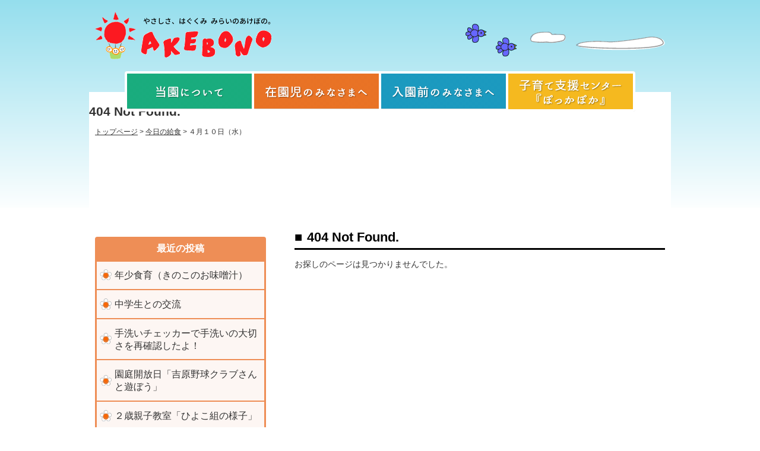

--- FILE ---
content_type: text/html; charset=UTF-8
request_url: https://akebono-kg.ed.jp/lunch/5961
body_size: 9392
content:
<!DOCTYPE html>
<html lang="ja">
<head>
<meta charset="UTF-8">
<meta http-equiv="X-UA-Compatible" content="IE=edge">
<meta name="viewport" content="width=device-width, initial-scale=1">
<link rel="pingback" href="https://akebono-kg.ed.jp/xmlrpc.php">
<link rel="stylesheet" href="//maxcdn.bootstrapcdn.com/font-awesome/4.3.0/css/font-awesome.min.css">
<link rel="stylesheet" href="https://akebono-kg.ed.jp/wp-content/themes/akebono/css/flexslider.css">
<link rel="stylesheet" href="https://akebono-kg.ed.jp/wp-content/themes/akebono/css/jquery.fs.naver.min.css" type="text/css" />
<meta property="og:locale" content="ja_JP">
<!--[if lt IE 9]>
<script src="https://oss.maxcdn.com/html5shiv/3.7.2/html5shiv.min.js"></script>
<script src="https://css3-mediaqueries-js.googlecode.com/svn/trunk/css3-mediaqueries.js"></script>
<![endif]-->
<!-- Google tag (gtag.js) -->
<script async src="https://www.googletagmanager.com/gtag/js?id=G-ZJSCYY5082"></script>
<script>
  window.dataLayer = window.dataLayer || [];
  function gtag(){dataLayer.push(arguments);}
  gtag('js', new Date());

  gtag('config', 'G-ZJSCYY5082');
</script>
<title>４月１０日（水） &#8211; 認定こども園 曙幼稚園 | 富士市</title>
<meta name='robots' content='max-image-preview:large' />
	<style>img:is([sizes="auto" i], [sizes^="auto," i]) { contain-intrinsic-size: 3000px 1500px }</style>
	<link rel="alternate" type="application/rss+xml" title="認定こども園 曙幼稚園 | 富士市 &raquo; フィード" href="https://akebono-kg.ed.jp/feed" />
<link rel="alternate" type="application/rss+xml" title="認定こども園 曙幼稚園 | 富士市 &raquo; コメントフィード" href="https://akebono-kg.ed.jp/comments/feed" />
<script type="text/javascript">
/* <![CDATA[ */
window._wpemojiSettings = {"baseUrl":"https:\/\/s.w.org\/images\/core\/emoji\/16.0.1\/72x72\/","ext":".png","svgUrl":"https:\/\/s.w.org\/images\/core\/emoji\/16.0.1\/svg\/","svgExt":".svg","source":{"concatemoji":"https:\/\/akebono-kg.ed.jp\/wp-includes\/js\/wp-emoji-release.min.js?ver=6.8.3"}};
/*! This file is auto-generated */
!function(s,n){var o,i,e;function c(e){try{var t={supportTests:e,timestamp:(new Date).valueOf()};sessionStorage.setItem(o,JSON.stringify(t))}catch(e){}}function p(e,t,n){e.clearRect(0,0,e.canvas.width,e.canvas.height),e.fillText(t,0,0);var t=new Uint32Array(e.getImageData(0,0,e.canvas.width,e.canvas.height).data),a=(e.clearRect(0,0,e.canvas.width,e.canvas.height),e.fillText(n,0,0),new Uint32Array(e.getImageData(0,0,e.canvas.width,e.canvas.height).data));return t.every(function(e,t){return e===a[t]})}function u(e,t){e.clearRect(0,0,e.canvas.width,e.canvas.height),e.fillText(t,0,0);for(var n=e.getImageData(16,16,1,1),a=0;a<n.data.length;a++)if(0!==n.data[a])return!1;return!0}function f(e,t,n,a){switch(t){case"flag":return n(e,"\ud83c\udff3\ufe0f\u200d\u26a7\ufe0f","\ud83c\udff3\ufe0f\u200b\u26a7\ufe0f")?!1:!n(e,"\ud83c\udde8\ud83c\uddf6","\ud83c\udde8\u200b\ud83c\uddf6")&&!n(e,"\ud83c\udff4\udb40\udc67\udb40\udc62\udb40\udc65\udb40\udc6e\udb40\udc67\udb40\udc7f","\ud83c\udff4\u200b\udb40\udc67\u200b\udb40\udc62\u200b\udb40\udc65\u200b\udb40\udc6e\u200b\udb40\udc67\u200b\udb40\udc7f");case"emoji":return!a(e,"\ud83e\udedf")}return!1}function g(e,t,n,a){var r="undefined"!=typeof WorkerGlobalScope&&self instanceof WorkerGlobalScope?new OffscreenCanvas(300,150):s.createElement("canvas"),o=r.getContext("2d",{willReadFrequently:!0}),i=(o.textBaseline="top",o.font="600 32px Arial",{});return e.forEach(function(e){i[e]=t(o,e,n,a)}),i}function t(e){var t=s.createElement("script");t.src=e,t.defer=!0,s.head.appendChild(t)}"undefined"!=typeof Promise&&(o="wpEmojiSettingsSupports",i=["flag","emoji"],n.supports={everything:!0,everythingExceptFlag:!0},e=new Promise(function(e){s.addEventListener("DOMContentLoaded",e,{once:!0})}),new Promise(function(t){var n=function(){try{var e=JSON.parse(sessionStorage.getItem(o));if("object"==typeof e&&"number"==typeof e.timestamp&&(new Date).valueOf()<e.timestamp+604800&&"object"==typeof e.supportTests)return e.supportTests}catch(e){}return null}();if(!n){if("undefined"!=typeof Worker&&"undefined"!=typeof OffscreenCanvas&&"undefined"!=typeof URL&&URL.createObjectURL&&"undefined"!=typeof Blob)try{var e="postMessage("+g.toString()+"("+[JSON.stringify(i),f.toString(),p.toString(),u.toString()].join(",")+"));",a=new Blob([e],{type:"text/javascript"}),r=new Worker(URL.createObjectURL(a),{name:"wpTestEmojiSupports"});return void(r.onmessage=function(e){c(n=e.data),r.terminate(),t(n)})}catch(e){}c(n=g(i,f,p,u))}t(n)}).then(function(e){for(var t in e)n.supports[t]=e[t],n.supports.everything=n.supports.everything&&n.supports[t],"flag"!==t&&(n.supports.everythingExceptFlag=n.supports.everythingExceptFlag&&n.supports[t]);n.supports.everythingExceptFlag=n.supports.everythingExceptFlag&&!n.supports.flag,n.DOMReady=!1,n.readyCallback=function(){n.DOMReady=!0}}).then(function(){return e}).then(function(){var e;n.supports.everything||(n.readyCallback(),(e=n.source||{}).concatemoji?t(e.concatemoji):e.wpemoji&&e.twemoji&&(t(e.twemoji),t(e.wpemoji)))}))}((window,document),window._wpemojiSettings);
/* ]]> */
</script>
<style id='wp-emoji-styles-inline-css' type='text/css'>

	img.wp-smiley, img.emoji {
		display: inline !important;
		border: none !important;
		box-shadow: none !important;
		height: 1em !important;
		width: 1em !important;
		margin: 0 0.07em !important;
		vertical-align: -0.1em !important;
		background: none !important;
		padding: 0 !important;
	}
</style>
<link rel='stylesheet' id='wp-block-library-css' href='https://akebono-kg.ed.jp/wp-includes/css/dist/block-library/style.min.css?ver=6.8.3' type='text/css' media='all' />
<style id='classic-theme-styles-inline-css' type='text/css'>
/*! This file is auto-generated */
.wp-block-button__link{color:#fff;background-color:#32373c;border-radius:9999px;box-shadow:none;text-decoration:none;padding:calc(.667em + 2px) calc(1.333em + 2px);font-size:1.125em}.wp-block-file__button{background:#32373c;color:#fff;text-decoration:none}
</style>
<style id='global-styles-inline-css' type='text/css'>
:root{--wp--preset--aspect-ratio--square: 1;--wp--preset--aspect-ratio--4-3: 4/3;--wp--preset--aspect-ratio--3-4: 3/4;--wp--preset--aspect-ratio--3-2: 3/2;--wp--preset--aspect-ratio--2-3: 2/3;--wp--preset--aspect-ratio--16-9: 16/9;--wp--preset--aspect-ratio--9-16: 9/16;--wp--preset--color--black: #000000;--wp--preset--color--cyan-bluish-gray: #abb8c3;--wp--preset--color--white: #ffffff;--wp--preset--color--pale-pink: #f78da7;--wp--preset--color--vivid-red: #cf2e2e;--wp--preset--color--luminous-vivid-orange: #ff6900;--wp--preset--color--luminous-vivid-amber: #fcb900;--wp--preset--color--light-green-cyan: #7bdcb5;--wp--preset--color--vivid-green-cyan: #00d084;--wp--preset--color--pale-cyan-blue: #8ed1fc;--wp--preset--color--vivid-cyan-blue: #0693e3;--wp--preset--color--vivid-purple: #9b51e0;--wp--preset--gradient--vivid-cyan-blue-to-vivid-purple: linear-gradient(135deg,rgba(6,147,227,1) 0%,rgb(155,81,224) 100%);--wp--preset--gradient--light-green-cyan-to-vivid-green-cyan: linear-gradient(135deg,rgb(122,220,180) 0%,rgb(0,208,130) 100%);--wp--preset--gradient--luminous-vivid-amber-to-luminous-vivid-orange: linear-gradient(135deg,rgba(252,185,0,1) 0%,rgba(255,105,0,1) 100%);--wp--preset--gradient--luminous-vivid-orange-to-vivid-red: linear-gradient(135deg,rgba(255,105,0,1) 0%,rgb(207,46,46) 100%);--wp--preset--gradient--very-light-gray-to-cyan-bluish-gray: linear-gradient(135deg,rgb(238,238,238) 0%,rgb(169,184,195) 100%);--wp--preset--gradient--cool-to-warm-spectrum: linear-gradient(135deg,rgb(74,234,220) 0%,rgb(151,120,209) 20%,rgb(207,42,186) 40%,rgb(238,44,130) 60%,rgb(251,105,98) 80%,rgb(254,248,76) 100%);--wp--preset--gradient--blush-light-purple: linear-gradient(135deg,rgb(255,206,236) 0%,rgb(152,150,240) 100%);--wp--preset--gradient--blush-bordeaux: linear-gradient(135deg,rgb(254,205,165) 0%,rgb(254,45,45) 50%,rgb(107,0,62) 100%);--wp--preset--gradient--luminous-dusk: linear-gradient(135deg,rgb(255,203,112) 0%,rgb(199,81,192) 50%,rgb(65,88,208) 100%);--wp--preset--gradient--pale-ocean: linear-gradient(135deg,rgb(255,245,203) 0%,rgb(182,227,212) 50%,rgb(51,167,181) 100%);--wp--preset--gradient--electric-grass: linear-gradient(135deg,rgb(202,248,128) 0%,rgb(113,206,126) 100%);--wp--preset--gradient--midnight: linear-gradient(135deg,rgb(2,3,129) 0%,rgb(40,116,252) 100%);--wp--preset--font-size--small: 13px;--wp--preset--font-size--medium: 20px;--wp--preset--font-size--large: 36px;--wp--preset--font-size--x-large: 42px;--wp--preset--spacing--20: 0.44rem;--wp--preset--spacing--30: 0.67rem;--wp--preset--spacing--40: 1rem;--wp--preset--spacing--50: 1.5rem;--wp--preset--spacing--60: 2.25rem;--wp--preset--spacing--70: 3.38rem;--wp--preset--spacing--80: 5.06rem;--wp--preset--shadow--natural: 6px 6px 9px rgba(0, 0, 0, 0.2);--wp--preset--shadow--deep: 12px 12px 50px rgba(0, 0, 0, 0.4);--wp--preset--shadow--sharp: 6px 6px 0px rgba(0, 0, 0, 0.2);--wp--preset--shadow--outlined: 6px 6px 0px -3px rgba(255, 255, 255, 1), 6px 6px rgba(0, 0, 0, 1);--wp--preset--shadow--crisp: 6px 6px 0px rgba(0, 0, 0, 1);}:where(.is-layout-flex){gap: 0.5em;}:where(.is-layout-grid){gap: 0.5em;}body .is-layout-flex{display: flex;}.is-layout-flex{flex-wrap: wrap;align-items: center;}.is-layout-flex > :is(*, div){margin: 0;}body .is-layout-grid{display: grid;}.is-layout-grid > :is(*, div){margin: 0;}:where(.wp-block-columns.is-layout-flex){gap: 2em;}:where(.wp-block-columns.is-layout-grid){gap: 2em;}:where(.wp-block-post-template.is-layout-flex){gap: 1.25em;}:where(.wp-block-post-template.is-layout-grid){gap: 1.25em;}.has-black-color{color: var(--wp--preset--color--black) !important;}.has-cyan-bluish-gray-color{color: var(--wp--preset--color--cyan-bluish-gray) !important;}.has-white-color{color: var(--wp--preset--color--white) !important;}.has-pale-pink-color{color: var(--wp--preset--color--pale-pink) !important;}.has-vivid-red-color{color: var(--wp--preset--color--vivid-red) !important;}.has-luminous-vivid-orange-color{color: var(--wp--preset--color--luminous-vivid-orange) !important;}.has-luminous-vivid-amber-color{color: var(--wp--preset--color--luminous-vivid-amber) !important;}.has-light-green-cyan-color{color: var(--wp--preset--color--light-green-cyan) !important;}.has-vivid-green-cyan-color{color: var(--wp--preset--color--vivid-green-cyan) !important;}.has-pale-cyan-blue-color{color: var(--wp--preset--color--pale-cyan-blue) !important;}.has-vivid-cyan-blue-color{color: var(--wp--preset--color--vivid-cyan-blue) !important;}.has-vivid-purple-color{color: var(--wp--preset--color--vivid-purple) !important;}.has-black-background-color{background-color: var(--wp--preset--color--black) !important;}.has-cyan-bluish-gray-background-color{background-color: var(--wp--preset--color--cyan-bluish-gray) !important;}.has-white-background-color{background-color: var(--wp--preset--color--white) !important;}.has-pale-pink-background-color{background-color: var(--wp--preset--color--pale-pink) !important;}.has-vivid-red-background-color{background-color: var(--wp--preset--color--vivid-red) !important;}.has-luminous-vivid-orange-background-color{background-color: var(--wp--preset--color--luminous-vivid-orange) !important;}.has-luminous-vivid-amber-background-color{background-color: var(--wp--preset--color--luminous-vivid-amber) !important;}.has-light-green-cyan-background-color{background-color: var(--wp--preset--color--light-green-cyan) !important;}.has-vivid-green-cyan-background-color{background-color: var(--wp--preset--color--vivid-green-cyan) !important;}.has-pale-cyan-blue-background-color{background-color: var(--wp--preset--color--pale-cyan-blue) !important;}.has-vivid-cyan-blue-background-color{background-color: var(--wp--preset--color--vivid-cyan-blue) !important;}.has-vivid-purple-background-color{background-color: var(--wp--preset--color--vivid-purple) !important;}.has-black-border-color{border-color: var(--wp--preset--color--black) !important;}.has-cyan-bluish-gray-border-color{border-color: var(--wp--preset--color--cyan-bluish-gray) !important;}.has-white-border-color{border-color: var(--wp--preset--color--white) !important;}.has-pale-pink-border-color{border-color: var(--wp--preset--color--pale-pink) !important;}.has-vivid-red-border-color{border-color: var(--wp--preset--color--vivid-red) !important;}.has-luminous-vivid-orange-border-color{border-color: var(--wp--preset--color--luminous-vivid-orange) !important;}.has-luminous-vivid-amber-border-color{border-color: var(--wp--preset--color--luminous-vivid-amber) !important;}.has-light-green-cyan-border-color{border-color: var(--wp--preset--color--light-green-cyan) !important;}.has-vivid-green-cyan-border-color{border-color: var(--wp--preset--color--vivid-green-cyan) !important;}.has-pale-cyan-blue-border-color{border-color: var(--wp--preset--color--pale-cyan-blue) !important;}.has-vivid-cyan-blue-border-color{border-color: var(--wp--preset--color--vivid-cyan-blue) !important;}.has-vivid-purple-border-color{border-color: var(--wp--preset--color--vivid-purple) !important;}.has-vivid-cyan-blue-to-vivid-purple-gradient-background{background: var(--wp--preset--gradient--vivid-cyan-blue-to-vivid-purple) !important;}.has-light-green-cyan-to-vivid-green-cyan-gradient-background{background: var(--wp--preset--gradient--light-green-cyan-to-vivid-green-cyan) !important;}.has-luminous-vivid-amber-to-luminous-vivid-orange-gradient-background{background: var(--wp--preset--gradient--luminous-vivid-amber-to-luminous-vivid-orange) !important;}.has-luminous-vivid-orange-to-vivid-red-gradient-background{background: var(--wp--preset--gradient--luminous-vivid-orange-to-vivid-red) !important;}.has-very-light-gray-to-cyan-bluish-gray-gradient-background{background: var(--wp--preset--gradient--very-light-gray-to-cyan-bluish-gray) !important;}.has-cool-to-warm-spectrum-gradient-background{background: var(--wp--preset--gradient--cool-to-warm-spectrum) !important;}.has-blush-light-purple-gradient-background{background: var(--wp--preset--gradient--blush-light-purple) !important;}.has-blush-bordeaux-gradient-background{background: var(--wp--preset--gradient--blush-bordeaux) !important;}.has-luminous-dusk-gradient-background{background: var(--wp--preset--gradient--luminous-dusk) !important;}.has-pale-ocean-gradient-background{background: var(--wp--preset--gradient--pale-ocean) !important;}.has-electric-grass-gradient-background{background: var(--wp--preset--gradient--electric-grass) !important;}.has-midnight-gradient-background{background: var(--wp--preset--gradient--midnight) !important;}.has-small-font-size{font-size: var(--wp--preset--font-size--small) !important;}.has-medium-font-size{font-size: var(--wp--preset--font-size--medium) !important;}.has-large-font-size{font-size: var(--wp--preset--font-size--large) !important;}.has-x-large-font-size{font-size: var(--wp--preset--font-size--x-large) !important;}
:where(.wp-block-post-template.is-layout-flex){gap: 1.25em;}:where(.wp-block-post-template.is-layout-grid){gap: 1.25em;}
:where(.wp-block-columns.is-layout-flex){gap: 2em;}:where(.wp-block-columns.is-layout-grid){gap: 2em;}
:root :where(.wp-block-pullquote){font-size: 1.5em;line-height: 1.6;}
</style>
<link rel='stylesheet' id='my-style-css' href='https://akebono-kg.ed.jp/wp-content/themes/akebono/style.css?ver=1.0.1' type='text/css' media='all' />
<link rel='stylesheet' id='fancybox-css' href='https://akebono-kg.ed.jp/wp-content/plugins/easy-fancybox/fancybox/1.5.4/jquery.fancybox.min.css?ver=6.8.3' type='text/css' media='screen' />
<link rel='stylesheet' id='wp-pagenavi-css' href='https://akebono-kg.ed.jp/wp-content/plugins/wp-pagenavi/pagenavi-css.css?ver=2.70' type='text/css' media='all' />
<link rel='stylesheet' id='yye_style-css' href='https://akebono-kg.ed.jp/wp-content/plugins/yy-events/css/yy-events.css?ver=6.8.3' type='text/css' media='all' />
<script type="text/javascript" src="https://akebono-kg.ed.jp/wp-includes/js/jquery/jquery.min.js?ver=3.7.1" id="jquery-core-js"></script>
<script type="text/javascript" src="https://akebono-kg.ed.jp/wp-includes/js/jquery/jquery-migrate.min.js?ver=3.4.1" id="jquery-migrate-js"></script>
<link rel="https://api.w.org/" href="https://akebono-kg.ed.jp/wp-json/" /><link rel="EditURI" type="application/rsd+xml" title="RSD" href="https://akebono-kg.ed.jp/xmlrpc.php?rsd" />
<meta name="generator" content="WordPress 6.8.3" />
<link rel="canonical" href="https://akebono-kg.ed.jp/lunch/5961" />
<link rel='shortlink' href='https://akebono-kg.ed.jp/?p=5961' />
<link rel="alternate" title="oEmbed (JSON)" type="application/json+oembed" href="https://akebono-kg.ed.jp/wp-json/oembed/1.0/embed?url=https%3A%2F%2Fakebono-kg.ed.jp%2Flunch%2F5961" />
<link rel="alternate" title="oEmbed (XML)" type="text/xml+oembed" href="https://akebono-kg.ed.jp/wp-json/oembed/1.0/embed?url=https%3A%2F%2Fakebono-kg.ed.jp%2Flunch%2F5961&#038;format=xml" />
<link rel="icon" href="https://akebono-kg.ed.jp/wp-content/uploads/2020/09/favicon.png" sizes="32x32" />
<link rel="icon" href="https://akebono-kg.ed.jp/wp-content/uploads/2020/09/favicon.png" sizes="192x192" />
<link rel="apple-touch-icon" href="https://akebono-kg.ed.jp/wp-content/uploads/2020/09/favicon.png" />
<meta name="msapplication-TileImage" content="https://akebono-kg.ed.jp/wp-content/uploads/2020/09/favicon.png" />
		<style type="text/css" id="wp-custom-css">
			body {
	background: #fff;
}

.top-info {
    overflow: hidden;
    margin-bottom: 30px;
}

.top-info .more {
	margin-top: 0;
}

.top-info ul {
    margin: 0 0 1em;
    padding: 0;
    border-left: 1px solid #e65911;
    border-right: 1px solid #e65911;
	border-bottom: 1px solid #e65911;
	border-radius: 0 0 4px 4px;
}

.top-info ul li {
    border-bottom: 1px dotted #e65911;
    padding: 10px 15px;
}

.top-info ul li:last-child {
	border: none;
}

span.top-info-date {
    display: inline-block;
    background: #e65911;
			padding: 1px 8px;
    color: #fff;
    margin-bottom: 5px;
    font-weight: bold;
	font-size:12px;
	border-radius: 4px;
}

.top-info ul li a {
	display: block;
}

.top-info ul li a:after {
	font-family: FontAwesome;
	content: '\f138';
	float: right;
	color: #e65911;
}

.top-bnr .text-l {
    border-bottom: none;
    line-height: 55px;
}		</style>
		<script src="https://ajax.googleapis.com/ajax/libs/jquery/1.11.2/jquery.min.js"></script>
<script src="https://akebono-kg.ed.jp/wp-content/themes/akebono/js/jquery.flexslider-min.js"></script>
<script type="text/javascript" charset="utf-8">
    $(window).load(function() {
    $('.flexslider').flexslider({
    touch: true,
    animationLoop: true,
    animation: "fade",
    animationSpeed: 1000,
    slideshowSpeed: 4000,
    directionNav: false
    });
    });
</script>
<script src="https://akebono-kg.ed.jp/wp-content/themes/akebono/js/jquery.fs.naver.min.js"></script>
<script>
$(document).ready(function() {
  $("nav").naver({
    labels: {
      closed: "メニュー",
      open: "閉じる"
    },
    maxWidth: "980px"
  });
});
</script>

</head>
<body data-rsssl=1 class="wp-singular lunch-template-default single single-lunch postid-5961 wp-theme-akebono">

<header>
    <div class="wrapper">
        <h1 class="site-title"><a href="https://akebono-kg.ed.jp/"><img src="https://akebono-kg.ed.jp/wp-content/themes/akebono/img/logo.png" alt="曙幼稚園"></a></h1>
        <img class="header-bird" src="https://akebono-kg.ed.jp/wp-content/themes/akebono/img/header-img.png" alt="曙幼稚園">
        <div class="gnav-wrapper">
          <nav class="gnav naver">
              <div class="menu-gnav-container"><ul id="menu-gnav" class="menu"><li id="menu-item-201" class="menu-item menu-item-type-post_type menu-item-object-page menu-item-201"><a href="https://akebono-kg.ed.jp/about">当園について</a></li>
<li id="menu-item-203" class="menu-item menu-item-type-post_type menu-item-object-page menu-item-203"><a href="https://akebono-kg.ed.jp/member">在園児のみなさまへ</a></li>
<li id="menu-item-202" class="menu-item menu-item-type-post_type menu-item-object-page menu-item-202"><a href="https://akebono-kg.ed.jp/pre">入園前のみなさまへ</a></li>
<li id="menu-item-204" class="menu-item menu-item-type-post_type menu-item-object-page menu-item-204"><a href="https://akebono-kg.ed.jp/pokkapoka">子育て支援センター『ぽっかぽか』</a></li>
</ul></div>          </nav>
        </div>
    </div>
</header>
<main>
    <div class="page-header">
        <div class="wrapper">
            <div class="cat-name">
                <h2>404 Not Found.</h2>
            </div>
            <div class="breadcrumb" xmlns:v="http://rdf.data-vocabulary.org/#">
                <!-- Breadcrumb NavXT 7.4.1 -->
<span typeof="v:Breadcrumb"><a rel="v:url" property="v:title" title="トップページ" href="https://akebono-kg.ed.jp" class="home">トップページ</a></span> &gt; <span typeof="v:Breadcrumb"><a rel="v:url" property="v:title" title="Go to 今日の給食." href="https://akebono-kg.ed.jp/lunch">今日の給食</a></span> &gt; <span typeof="v:Breadcrumb"><span property="v:title">４月１０日（水）</span></span>            </div>
        </div>
    </div>
    <div class="wrapper">
        <div class="primary">
            <h1 class="page-title">404 Not Found.</h1>
            <p>お探しのページは見つかりませんでした。</p>
        </div>
        <div class="secondary">
            

		<aside id="recent-posts-2" class="widget widget_recent_entries">
		<h2 class="widget-title">最近の投稿</h2>
		<ul>
											<li>
					<a href="https://akebono-kg.ed.jp/11771">年少食育（きのこのお味噌汁）</a>
									</li>
											<li>
					<a href="https://akebono-kg.ed.jp/11739">中学生との交流</a>
									</li>
											<li>
					<a href="https://akebono-kg.ed.jp/11685">手洗いチェッカーで手洗いの大切さを再確認したよ！</a>
									</li>
											<li>
					<a href="https://akebono-kg.ed.jp/11688">園庭開放日「吉原野球クラブさんと遊ぼう」</a>
									</li>
											<li>
					<a href="https://akebono-kg.ed.jp/11664">２歳親子教室「ひよこ組の様子」</a>
									</li>
					</ul>

		</aside><aside id="archives-2" class="widget widget_archive"><h2 class="widget-title">年別アーカイブ</h2>
			<ul>
					<li><a href='https://akebono-kg.ed.jp/date/2025'>2025</a></li>
	<li><a href='https://akebono-kg.ed.jp/date/2024'>2024</a></li>
	<li><a href='https://akebono-kg.ed.jp/date/2023'>2023</a></li>
	<li><a href='https://akebono-kg.ed.jp/date/2022'>2022</a></li>
	<li><a href='https://akebono-kg.ed.jp/date/2021'>2021</a></li>
	<li><a href='https://akebono-kg.ed.jp/date/2020'>2020</a></li>
	<li><a href='https://akebono-kg.ed.jp/date/2019'>2019</a></li>
	<li><a href='https://akebono-kg.ed.jp/date/2018'>2018</a></li>
	<li><a href='https://akebono-kg.ed.jp/date/2017'>2017</a></li>
	<li><a href='https://akebono-kg.ed.jp/date/2016'>2016</a></li>
			</ul>

			</aside>
<ul class="list-bnr no-disc">
<!--<li><a href="http://www.shizushiyou.or.jp/" target="_blank"><img src="https://akebono-kg.ed.jp/wp-content/themes/akebono/img/shizushiyou.png" alt="静岡県私立幼稚園振興協会"></a></li>
<li>
<a href="http://www.oyacombo.net/" target="_blank"><img src="https://akebono-kg.ed.jp/wp-content/uploads/2017/05/bnt_oyakonbo.gif" alt="おやこんぼ"></a>
</li>-->
<li><a href="https://www.instagram.com/kindergarten_akebono/" target="_blank" rel="noopener"><img src="https://akebono-kg.ed.jp/wp-content/uploads/2022/04/ig-bnr.png" alt="曙幼稚園公式インスタグラム"></a></li>
<li><a href="http://www.buscatch.com/i_guidance2/akebono-kg/" target="_blank" target="_blank" rel="noopener"><img src="https://akebono-kg.ed.jp/wp-content/themes/akebono/img/buscatch_banner.png" alt="バスキャッチのご案内"></a><br><span class="small" style="color: #666;">※欠席・遅刻連絡は使用していません。</small></li>
    <!--<li><a href="https://www.inpot.jp/easy/mail4/hp_usgmenu.asp?hpID=0301258509"><img src="https://akebono-kg.ed.jp/wp-content/themes/akebono/img/bnr-hiyoko.png" alt="ひよこ組、園庭開放情報"></a></li>
    <li class="only-pc"><a href="https://akebono-kg.ed.jp/"><img src="https://akebono-kg.ed.jp/wp-content/themes/akebono/img/bnr-mobile.png" alt="携帯電話やスマートフォンからもご覧いただけます"></a></li>-->
</ul>

<ul class="list-link no-disc">
    <li><a href="https://akebono-kg.ed.jp/entering"><i class="fa fa-file-text-o"></i> 入園のご案内</a></li>
    <li><a href="https://akebono-kg.ed.jp/government"><i class="fa fa-bullhorn"></i> 子育て行政関係情報</a></li>
    <!--<li><a href="https://8122.jp/"><i class="fa fa-camera"></i> 写真販売サイト「はいチーズ！」</a></li>-->
    <li><a href="https://akebono-kg.ed.jp/access"><i class="fa fa-map-marker"></i> アクセス</a></li>
</ul>
        </div>
    </div>
</main>

<footer class="footer">
    <div class="totop text-center"><a href="#"><i class="fa fa-caret-up"></i><br>ページトップへ</a></div>
    <img class="footer-img" src="https://akebono-kg.ed.jp/wp-content/themes/akebono/img/kids-02.gif">
    <div class="footer-wrapper">
        <div class="wrapper">
            <div class="footer-info">
                <a href="https://akebono-kg.ed.jp/"><img src="https://akebono-kg.ed.jp/wp-content/themes/akebono/img/footer-logo.png" alt="認定こども園 曙幼稚園"></a>
            <p>〒417-0051　静岡県富士市吉原4丁目17-45<br>Tel. <a href="tel:0545520539">0545-52-0539</a>　Fax. 0545-53-2781</p>
            </div>
			<div class="footer-bnr">
				<a href="https://suginoki.ed.jp/" target="_blank" rel="noopener"><img src="https://akebono-kg.ed.jp/wp-content/uploads/2025/08/bnr-suginoki.png" alt="認定こども園 杉の木保育園"></a>
			</div>
            <div class="copyright"><p>&copy; 2005 - 2025 AKEBONO Kindergarten.</p></div>
        </div>
    </div>
</footer>
<script type="text/javascript">
$(function() {
var topBtn = $('.totop');
topBtn.click(function() {
$('body,html').animate({
scrollTop : 0
}, 500);
return false;
});
});
</script>
<script>
  (function(i,s,o,g,r,a,m){i['GoogleAnalyticsObject']=r;i[r]=i[r]||function(){
  (i[r].q=i[r].q||[]).push(arguments)},i[r].l=1*new Date();a=s.createElement(o),
  m=s.getElementsByTagName(o)[0];a.async=1;a.src=g;m.parentNode.insertBefore(a,m)
  })(window,document,'script','//www.google-analytics.com/analytics.js','ga');

  ga('create', 'UA-65075077-1', 'auto');
  ga('send', 'pageview');

</script>
<script type="speculationrules">
{"prefetch":[{"source":"document","where":{"and":[{"href_matches":"\/*"},{"not":{"href_matches":["\/wp-*.php","\/wp-admin\/*","\/wp-content\/uploads\/*","\/wp-content\/*","\/wp-content\/plugins\/*","\/wp-content\/themes\/akebono\/*","\/*\\?(.+)"]}},{"not":{"selector_matches":"a[rel~=\"nofollow\"]"}},{"not":{"selector_matches":".no-prefetch, .no-prefetch a"}}]},"eagerness":"conservative"}]}
</script>
<script type="text/javascript" src="https://akebono-kg.ed.jp/wp-content/plugins/easy-fancybox/vendor/purify.min.js?ver=6.8.3" id="fancybox-purify-js"></script>
<script type="text/javascript" id="jquery-fancybox-js-extra">
/* <![CDATA[ */
var efb_i18n = {"close":"Close","next":"Next","prev":"Previous","startSlideshow":"Start slideshow","toggleSize":"Toggle size"};
/* ]]> */
</script>
<script type="text/javascript" src="https://akebono-kg.ed.jp/wp-content/plugins/easy-fancybox/fancybox/1.5.4/jquery.fancybox.min.js?ver=6.8.3" id="jquery-fancybox-js"></script>
<script type="text/javascript" id="jquery-fancybox-js-after">
/* <![CDATA[ */
var fb_timeout, fb_opts={'autoScale':true,'showCloseButton':true,'margin':20,'pixelRatio':'false','centerOnScroll':true,'enableEscapeButton':true,'overlayShow':true,'hideOnOverlayClick':true,'minViewportWidth':320,'minVpHeight':320,'disableCoreLightbox':'true','enableBlockControls':'true','fancybox_openBlockControls':'true' };
if(typeof easy_fancybox_handler==='undefined'){
var easy_fancybox_handler=function(){
jQuery([".nolightbox","a.wp-block-file__button","a.pin-it-button","a[href*='pinterest.com\/pin\/create']","a[href*='facebook.com\/share']","a[href*='twitter.com\/share']"].join(',')).addClass('nofancybox');
jQuery('a.fancybox-close').on('click',function(e){e.preventDefault();jQuery.fancybox.close()});
/* IMG */
						var unlinkedImageBlocks=jQuery(".wp-block-image > img:not(.nofancybox,figure.nofancybox>img)");
						unlinkedImageBlocks.wrap(function() {
							var href = jQuery( this ).attr( "src" );
							return "<a href='" + href + "'></a>";
						});
var fb_IMG_select=jQuery('a[href*=".jpg" i]:not(.nofancybox,li.nofancybox>a,figure.nofancybox>a),area[href*=".jpg" i]:not(.nofancybox),a[href*=".jpeg" i]:not(.nofancybox,li.nofancybox>a,figure.nofancybox>a),area[href*=".jpeg" i]:not(.nofancybox),a[href*=".png" i]:not(.nofancybox,li.nofancybox>a,figure.nofancybox>a),area[href*=".png" i]:not(.nofancybox)');
fb_IMG_select.addClass('fancybox image');
var fb_IMG_sections=jQuery('.gallery,.wp-block-gallery,.tiled-gallery,.wp-block-jetpack-tiled-gallery,.ngg-galleryoverview,.ngg-imagebrowser,.nextgen_pro_blog_gallery,.nextgen_pro_film,.nextgen_pro_horizontal_filmstrip,.ngg-pro-masonry-wrapper,.ngg-pro-mosaic-container,.nextgen_pro_sidescroll,.nextgen_pro_slideshow,.nextgen_pro_thumbnail_grid,.tiled-gallery');
fb_IMG_sections.each(function(){jQuery(this).find(fb_IMG_select).attr('rel','gallery-'+fb_IMG_sections.index(this));});
jQuery('a.fancybox,area.fancybox,.fancybox>a').each(function(){jQuery(this).fancybox(jQuery.extend(true,{},fb_opts,{'transition':'elastic','transitionIn':'elastic','easingIn':'easeOutBack','transitionOut':'elastic','easingOut':'easeInBack','opacity':false,'hideOnContentClick':false,'titleShow':false,'titlePosition':'over','titleFromAlt':true,'showNavArrows':true,'enableKeyboardNav':true,'cyclic':false,'mouseWheel':'true'}))});
};};
jQuery(easy_fancybox_handler);jQuery(document).on('post-load',easy_fancybox_handler);
/* ]]> */
</script>
<script type="text/javascript" src="https://akebono-kg.ed.jp/wp-content/plugins/easy-fancybox/vendor/jquery.easing.min.js?ver=1.4.1" id="jquery-easing-js"></script>
<script type="text/javascript" src="https://akebono-kg.ed.jp/wp-content/plugins/easy-fancybox/vendor/jquery.mousewheel.min.js?ver=3.1.13" id="jquery-mousewheel-js"></script>
</body>
</html>

--- FILE ---
content_type: text/css
request_url: https://akebono-kg.ed.jp/wp-content/themes/akebono/style.css?ver=1.0.1
body_size: 5810
content:
@charset "utf-8";
/*
 Theme Name:   akebono
 Theme URI:    http://akebono-kg.ed.jp/
 Description:  曙幼稚園のWebサイトテーマ
 Author:       FRONT WORK - megumi sasaki
 Author URI:   http://front-work.com/
 Version:      1.0.1
 Text Domain:  akebono
*/

/*! normalize.css v3.0.2 | MIT License | git.io/normalize */
html{ font-family:sans-serif; -ms-text-size-adjust:100%; -webkit-text-size-adjust:100%}body{ margin:0}article,aside,details,figcaption,figure,footer,header,hgroup,main,menu,nav,section,summary{ display:block}audio,canvas,progress,video{ display:inline-block; vertical-align:baseline}audio:not([controls]){ display:none; height:0}[hidden],template{ display:none}a{ background-color:transparent}a:active,a:hover{ outline:0}abbr[title]{ border-bottom:1px dotted}b,strong{ font-weight:bold}dfn{ font-style:italic}h1{ font-size:2em; margin:0.67em 0}mark{ background:#ff0; color:#000}small{ font-size:80%}sub,sup{ font-size:75%; line-height:0; position:relative; vertical-align:baseline}sup{ top:-0.5em}sub{ bottom:-0.25em}img{ border:0}svg:not(:root){ overflow:hidden}figure{ margin:1em 40px}hr{ -moz-box-sizing:content-box; box-sizing:content-box; height:0}pre{ overflow:auto}code,kbd,pre,samp{ font-family:monospace,monospace; font-size:1em}button,input,optgroup,select,textarea{ color:inherit; font:inherit; margin:0}button{ overflow:visible}button,select{ text-transform:none}button,html input[type="button"],input[type="reset"],input[type="submit"]{ -webkit-appearance:button; cursor:pointer}button[disabled],html input[disabled]{ cursor:default}button::-moz-focus-inner,input::-moz-focus-inner{ border:0; padding:0}input{ line-height:normal}input[type="checkbox"],input[type="radio"]{ box-sizing:border-box; padding:0}input[type="number"]::-webkit-inner-spin-button,input[type="number"]::-webkit-outer-spin-button{ height:auto}input[type="search"]{ -webkit-appearance:textfield; -moz-box-sizing:content-box; -webkit-box-sizing:content-box; box-sizing:content-box}input[type="search"]::-webkit-search-cancel-button,input[type="search"]::-webkit-search-decoration{ -webkit-appearance:none}fieldset{ border:1px solid #c0c0c0; margin:0 2px; padding:0.35em 0.625em 0.75em}legend{ border:0; padding:0}textarea{ overflow:auto}optgroup{ font-weight:bold}table{ border-collapse:collapse; border-spacing:0}td,th{ padding:0}


/* ==========================================
   共通
========================================== */

body {
    font-family: Verdana, "ヒラギノ丸ゴ ProN W4", "Hiragino Maru Gothic ProN", "メイリオ", Meiryo, sans-serif;
    color: #333;
    font-size: 14px;
}

a {
    color: #333;
    text-decoration: none;
    /*transition: ease-in-out .2s;*/
}

a:hover {
    color: #999;
}

p {
    line-height: 1.5em;
    margin-bottom: 2em;
}

li,
dt,
dd {
    line-height: 1.5em;
}

strong {
    color: #D31C17;
}

img {
    max-width: 100%;
    height: auto;
}


/*
a img {
    transition: ease-in-out .2s;
}
a img:hover {
    opacity: .7;
    filter: alpha(opacity=70);
    -ms-filter: "alpha(opacity=70)";
}
*/

table {
    width: 100%;
    max-width: 100%;
    margin-bottom: 20px;
    border: 1px solid #E88D8B;
    border-spacing: 0;
    border-collapse: collapse;
    font-size: 14px;
    color: #222;
}

thead>tr>th {
    border-bottom-width: 2px;
    border: 1px solid #E88D8B;
    vertical-align: bottom;
    border-bottom: 2px solid #E88D8B;
    padding: 8px;
    line-height: 1.5em;
    background: #FBE8C1;
}

tbody>tr>th,
tbody>tr>td {
    border: 1px solid #E88D8B;
    padding: 8px;
    line-height: 1.42857143;
    vertical-align: top;
    border-top: 1px solid #E88D8B;
}

tbody>tr>th {
    background: #FBE8C1;
}

table.no-border,
table.no-border tr,
table.no-border th,
table.no-border td {
    border: none;
    background: #fff;
}


/* ==========================================
   ヘルパー・コンポーネント
========================================== */

.col-4 li {
    width: 45%;
    float: left;
    margin: 2.5%;
}

.text-xxl {
    font-size: 20px;
}

.text-xl {
    font-size: 18px;
}

.text-l {
    font-size: 16px;
}

.text-s {
    font-size: 12px;
}

.text-xs {
    font-size: 10px;
}

.text-center {
    text-align: center;
}

.text-right {
    text-align: right;
}

.color-orange {
    color: #E65911;
}

.color-green {
    color: #009B66;
}

.color-blue {
    color: #0083AF;
}

.color-yellow {
    color: #DF9B0C;
}

.bg-orange {
    background: #FAE6DB;
}

.bg-yellow {
    background: #FBE8C1;
}

.bg-green {
    background: #C6E8DD;
}

.bg-blue {
    background: #BFDFEA;
}

.wrapper {
    position: relative;
    max-width: 980px;
    height: 100%;
    margin: 0 auto;
    padding: 0 10px;
    box-sizing: border-box;
    overflow: hidden;
}

.container {
    margin-bottom: 3em;
    overflow: hidden;
}

.no-disc {
    margin: 0;
    padding: 0;
    list-style: none;
    overflow: hidden;
}

.only-pc {
    display: none;
}

.clr {
    clear: both;
}

.sign {
    font-family: serif;
}

.btn {
    display: inline-block;
    padding: .5em 1em;
    border-radius: 4px;
    text-decoration: none !important;
}

.notice {
    border-radius: 6px;
    padding: 1em;
    margin-bottom: 3em;
}

.notice p {
    margin: 0 !important;
    line-height: 1.5em !important;
}

ul.notice {
    padding-top: 2em;
}

.notice li {
    margin-left: 1.5em;
}

.more {
    float: right;
    margin-top: 10px;
    font-size: 12px;
    border: 2px solid;
}

.more:before {
    font-family: FontAwesome;
    content: '\f138';
    padding-right: 5px;
}

.more:hover {}

.frame {
    background: #fff;
    padding: 4px;
    border: 1px solid #ddd;
    box-sizing: border-box;
}

.round {
    border-radius: 5px;
}

.circle {
    border-radius: 50%;
}


/* WP alignment */

.alignleft {
    display: block;
    margin: .5em auto;
}

.alignright {
    display: block;
    margin: .5em auto;
}

.aligncenter {
    clear: both;
    display: block;
    margin: 0 auto;
    text-align: center;
    max-width: 100%;
    height: auto;
}

.wp-caption-text {
    font-size: 10px;
    color: #666;
}

/* yy event */
#yye_calendar td{
    min-height: none;
    padding: 8px;
}

/* ==========================================
   エリアパーツ
========================================== */


/* ヘッダー */

header {
    margin: 0 auto;
    background: url(img/header-bg.png) repeat-x;
}

.site-title {
    margin: 0;
    padding: 15px 0;
    width: 150px;
}

.header-bird {
    display: none;
}


/* グローバルナビ */

nav.naver {}

.naver.enabled .naver-wrapper {}

.naver.enabled .naver-handle {
    display: block;
    position: absolute;
    width: 55px;
    height: 55px;
    top: 10px;
    right: 10px;
    font-size: 10px;
    line-height: 80px;
    color: #D31C17;
    padding: 0;
    text-align: center;
    border: 2px solid #D31C17;
    border-radius: 4px;
    box-sizing: border-box;
}

.naver-handle:after {
    height: 3px;
    width: 26px;
    position: absolute;
    top: -5px;
    right: 12px;
    background: #D31C17;
    box-shadow: 0 5px 0 #D31C17, 0 -5px 0 #D31C17;
}

.naver.open .naver-handle:after {
    width: 50px;
    height: 20px;
    background: 0 0;
    border: none;
    box-shadow: none;
    color: #D31C17;
    content: "\00d7";
    font-size: 30px;
    font-weight: 700;
    line-height: 15px;
    text-align: center;
    right: 0;
}

.naver.enabled.open .naver-wrapper {}

.naver.enabled .naver-container {
    border: none;
    background-color: rgba(255, 255, 255, 0);
}

.naver .menu {
    width: 98%;
    margin: 4px auto 0;
    padding: 0;
    list-style: none;
    border-radius: 4px;
    background-color: #fff;
    margin-bottom: 1em;
    box-shadow: 0 0 4px rgba(0, 0, 0, .3);
}

.naver .menu a {
    display: block;
    padding: .8em 1em;
    border-bottom: 1px solid #ddd;
}

.naver .menu a:before {
    font-family: FontAwesome;
    content: '\f138';
    padding-right: .5em;
    color: #D31C17;
}

.naver .menu .menu-item-204 a {
    border-bottom: none;
}

.naver .menu a:hover {}


/* TOPスライド */

.slide {
    position: relative;
    margin: 0 auto;
    width: 100%;
    max-width: 980px;
    max-height: 500px;
    overflow: hidden;
}

.slide .flexslider {
    margin-bottom: 0;
}

.slide-bottom {
    display: block;
    position: absolute;
    left: 0;
    right: 0;
    bottom: 0;
    margin: 0 auto -1px;
    width: 1280px;
    max-width: 100%;
    z-index: 5;
}

.flex-control-nav {
    display: none;
}


/* ページヘッダー */

.page-header {
    width: 980px;
    max-width: 100%;
    margin: 0 auto;
    background: #fff;
    overflow: hidden;
}

.page-header .wrapper {
    padding: 0;
}

.page-header h2 {
    margin-bottom: 0;
    line-height: 1.5em;
}

.breadcrumb {
    font-size: 12px;
    padding: 10px 10px 0;
}

.breadcrumb span {
    display: inline-block;
    line-height: 1.5em;
}

.breadcrumb a {
    text-decoration: underline;
}


/* メイン */

main {
    position: relative;
    overflow: hidden;
}

section {
    margin: 0;
    overflow: hidden;
}

.section-title {
    font-size: 18px;
    border-bottom: 1px solid;
    font-weight: normal;
}

.section-title span {
    border-bottom: 2px solid;
    display: inline-block;
    padding: 5px 5px 5px 25px;
}

.section-title.color-orange {
    background: url(img/flw-l-or.gif) no-repeat;
    background-size: 20px;
    background-position: 0 5px;
}

.section-title.color-blue {
    background: url(img/flw-l-bl.gif) no-repeat;
    background-size: 20px;
    background-position: 0 5px;
}

.section-title.color-green {
    background: url(img/flw-l-grn.gif) no-repeat;
    background-size: 20px;
    background-position: 0 5px;
}

.section-title.color-yellow {
    background: url(img/flw-l-ylw.gif) no-repeat;
    background-size: 20px;
    background-position: 0 5px;
}

.page .section-title,
.blog .section-title,
.single .section-title,
.archive .section-title {
    font-size: 20px;
    line-height: 1em;
}

.sub-title {
    margin: 40px 0 20px;
    padding: 5px 10px;
    border-radius: 4px;
}

.primary {
    position: relative;
    padding: 2em 0 1em;
}

.page .content {
    margin-top: 1em;
}


/* コンテンツ */

.content h1 {
    clear: both;
    font-weight: normal;
}

.content h2 {
    clear: both;
    font-size: 18px;
    font-weight: normal;
    line-height: 1.4em;
}

.content h3 {
    clear: both;
    margin-top: 2em;
    font-weight: bold;
    font-size: 16px;
    line-height: 1.4em;
}

.content h3:before {
    font-family: FontAwesome;
    content: '\f1db';
    padding-right: 8px;
}

.content h3.list-title {
    margin: 0;
}

.content h3.list-title:before {
    content: none;
}

.content h4 {}

.content h5 {}

.content p {
    font-size: 14px;
    color: #222;
    line-height: 2em;
    margin-bottom: 2em;
}

.content ul,
.content dl {
    margin-bottom: 2em;
}

.content li {
    font-size: 14px;
    color: #222;
    margin-bottom: 1em;
}

.content dt {
    font-weight: bold;
}

.content dd {
    font-size: 14px;
    margin: 0 0 2em 1em;
}

.content a {
    text-decoration: underline;
}

.content a:hover {
    text-decoration: none;
}

.page-title {
    margin: 0;
    padding: .2em 0;
    font-size: 22px;
    font-weight: bold;
    color: #000;
    border-bottom: 3px solid;
}

.page-title:before {
    content: '■';
    margin-right: 8px;
}

.attachment-page-title {
    display: block;
    width: 100%;
    height: auto;
    position: relative;
    z-index: 1;
}

.post-title {
    margin-top: 0;
    font-weight: normal;
    font-size: 1.5em;
    line-height: 1.25em;
    border-top: 3px double #222;
    border-bottom: 3px double #222;
    padding: 10px 5px;
}

.post-date {
    text-align: right;
    font-size: 14px;
    line-height: 2em;
    color: #999;
}

.post-date:before {}


/* ページャー */

.pager {
    margin-top: 4em;
    overflow: hidden;
}

.pager-btn a {
    display: inline-block;
    padding: 6px 1em;
    color: #999;
    border: 2px solid #999;
    border-radius: 4px;
    text-decoration: none;
}

.pager-btn a:hover {
    color: #333;
    border: 2px solid #333;
}

.pager-btn.prev {
    float: left;
}

.pager-btn.next {
    float: right;
}

.wp-pagenavi a, .wp-pagenavi span {
    display: inline-block;
}

/* サイドバー */

.secondary {
    padding: 2em 0 2em;
}

.side-menu-title {
    margin: 1em 0 0;
    padding: .6em 0 .5em;
    color: #fff;
    border-radius: 4px 4px 0 0;
    text-align: center;
}

.side-menu-title.menu-about {
    background-color: #40B38C;
}

.side-menu-title.menu-member {
    background-color: #EE8E56;
}

.secondary .menu {
    margin: 0 0 2em;
    padding: 0;
    list-style: none;
}

.secondary .menu a {
    display: block;
    padding: .8em .5em .8em 30px;
    font-size: 16px;
}

.menu-menu-about-container ul {
    border: 2px solid #40B38C;
}

.menu-menu-member-container ul {
    border: 2px solid #EE8E56;
}

.menu-menu-about-container a {
    border: 1px solid #40B38C;
    background-color: #F2FAF7;
    background-image: url(img/flw-s-grn.gif);
    background-repeat: no-repeat;
    background-size: 20px;
    background-position: 5px;
}

.menu-menu-member-container a {
    border: 1px solid #EE8E56;
    background-color: #FDF6F3;
    background-image: url(img/flw-s-or.gif);
    background-repeat: no-repeat;
    background-size: 20px;
    background-position: 5px;
}

.menu-menu-about-container a:hover {
    color: #333;
    background-color: #D8EFE7;
}

.menu-menu-member-container a:hover {
    color: #333;
    background-color: #FAE6DB;
}

.menu-menu-about-container .current_page_item a {
    background-color: #D8EFE7;
}

.menu-menu-member-container .current_page_item a {
    background-color: #FAE6DB;
}

.list-bnr {
    margin: 1em 0 1em;
    text-align: center;
}

.list-bnr li {
    margin-bottom: 1em;
}

.list-link {
    border-top: 1px dotted #E08AA9;
}

.list-link .fa {
    width: 30px;
    text-align: center;
    color: #E08AA9;
    font-size: 20px;
}

.list-link a {
    padding: 1em .5em 1em 0;
    font-size: 16px;
    display: block;
    border-bottom: 1px dotted #E08AA9;
}

.list-link a:hover {
    color: #333;
    background: #F9E8EE;
}

.widget-title {
    margin: 1em 0 0;
    padding: .6em 0 .5em;
    color: #fff;
    font-size: 16px;
    font-weight: bold;
    border-radius: 4px 4px 0 0;
    text-align: center;
    background: #EE8E56;
}

.widget ul {
    margin: 0 0 2em;
    padding: 0;
    list-style: none;
    border: 2px solid #EE8E56;
}

.widget li a {
    display: block;
    padding: .8em .5em .8em 30px;
    font-size: 16px;
    border: 1px solid #EE8E56;
    background-color: #FDF6F3;
    background-image: url(img/flw-s-or.gif);
    background-repeat: no-repeat;
    background-size: 20px;
    background-position: 5px;
}

.widget li a:hover {
    background-color: #FAE6DB;
    color: #222;
}

.secondary .sub-menu {
    border-top: 0;
    margin: 0;
    background: #fff;
}

.secondary .sub-menu li {
    text-indent: 1em;
}

.secondary .sub-menu li a:before {
    content: '・';
}

.widget_recent_entries li {}

.widget_search {
    margin-bottom: 2em;
}

.widget_archive select {
    font-size: 12px;
    width: 100%;
    padding: .5em .2em;
    background: #FFF;
    border: 1px solid #ccc;
}


/* フッター */

.footer {
    position: relative;
    color: #fff;
}

.footer-wrapper {
    background-color: #00A26F;
    padding: 3em 0 0;
}

.footer a {
    color: #fff;
    text-decoration: none;
}

.footer .totop {
    margin: 0 auto 2em;
    display: block;
    width: 8em;
}

.footer .totop a {
    color: #00A26F;
    display: block;
}

.footer .totop a:hover {
    color: #00A26F;
}

.footer .totop i {
    font-size: 22px;
}

.copyright {
    color: #FAD98F;
}

.footer-info img {
    width: 256px;
    max-width: 100%;
}

.footer-info p {
    margin-bottom: 1em;
}

.footer-img {
    display: none;
}


/* ==========================================
   リストスタイル
========================================== */

.list-post {
    margin-bottom: 2em;
}

.list-title a {
    display: block;
    font-size: 16px;
    font-weight: bold;
    line-height: 1.3em;
    margin: 10px 0;
    text-decoration: none;
}

.list-post li {
    width: 100%;
    border-bottom: 1px dotted #CDC0A1;
    margin-bottom: 10px;
    padding-bottom: 10px;
    overflow: hidden;
}

.list-post .list-date {
    display: inline-block;
    color: #988F77;
    font-size: 14px;
}

.list-post img.wp-post-image {
    float: left;
    margin-right: 1em;
    max-width: 50%;
    padding: 3px;
    border: 1px solid #ccc;
    height: auto;
    box-sizing: border-box;
}

.list-post p {
    font-size: 14px;
    line-height: 2em;
    margin-bottom: 1em;
    color: #222;
}

.list-thumbnail li {
    margin-bottom: 10px;
    overflow: hidden;
}

.list-thumbnail li a {
    display: block;
    padding: 10px;
    border: 5px solid #eee;
    overflow: hidden;
}

.list-thumbnail li a:hover {
    border: 5px solid #bbb;
    color: #222;
}

.list-thumbnail img {
    float: left;
    width: 100px;
    height: auto;
    margin-right: 10px;
}

.list-thumbnail li p {
    margin: 10px 0 0;
}

.list-featured p {
    margin-top: .5em;
}

.list-pdf {}

.list-pdf a {
    display: inline-block;
    line-height: 1.5em;
    padding: .8em 0;
}

.list-pdf a:before {
    font-family: FontAwesome;
    font-size: 20px;
    content: '\f1c1';
    margin-right: .5em;
}


/* ==========================================
   ページ別
========================================== */


/* トップページ */

.lunch {
    overflow: hidden;
}

.lunch img {
    border-radius: 4px;
    float: left;
    margin-right: 10px;
}

.lunch h3 {
    font-size: 14px;
    font-weight: normal;
    line-height: 1.5em;
    margin: 0;
}

.lunch ul li {
    font-size: 12px;
    margin: 0;
    display: inline-block;
    padding-right: 10px;
}

.lunch ul li:before {
    content: '・';
}

.lunch-list img {
    float: right;
    margin-left: 10px;
    max-width: 50%;
    padding: 3px;
    border: 1px solid #ddd;
    box-sizing: border-box;
}

.lunch-list>li {
    border-bottom: 1px dotted #E65911;
    overflow: hidden;
    padding: 10px 0;
    margin-bottom: 10px;
}

.lunch-list .lunch {
    margin-bottom: 0;
}

.lunch-list .lunch h2 {
    font-size: 16px;
    margin: 0 0 .5em;
}

.lunch-list ul {
    margin-bottom: 0;
}

.news p {
    line-height: 1.75em;
    margin: 0 0 1em;
}

.top-bnr li {
    overflow: hidden;
}

.top-bnr a {
    display: block;
    margin-bottom: 1em;
    padding: 5px;
    border-radius: 4px;
    border: 2px solid #FAE6DB;
    box-sizing: border-box;
    background: #FAE6DB;
    overflow: hidden;
}

.top-bnr a:hover {
    color: #333;
    border: 2px solid #E65911;
}

.top-bnr p {
    margin: 5px 0 0 70px;
}

.top-bnr img {
    float: left;
    margin-right: 10px;
}

.top-bnr .text-l {
    border-bottom: 1px dotted;
}

.album-images img {
    display: block;
    margin: 0 auto;
}

.album-images p {
    margin: .5em 0 2em;
    font-size: 12px;
    color: #666;
    line-height: 1.5em;
}

.page-id-22 .content h2 img {
    margin-top: 60px;
}

.syokuiku-box {
    background: cornsilk;
    padding: 0 20px 20px;
    border-radius: 5px;
}

.syokuiku-box h4 {
    font-size: 16px;
}

.syokuiku-box hr {
    clear: both;
    border: none;
}

.page-id-22 th {
    width: 70px;
}

.footer-bnr {
    margin: 30px 0;
    width: 200px;
}

.footer-bnr a {
    display: block;
	transition: .2s ease-in;
}

.footer-bnr img {
    display: block;
    border-radius: 9px;
}

.footer-bnr a:hover {
    opacity: .7;
}

/* ==========================================
   メディアクエリ（幅980px以上：デスクトップ向け）
========================================== */

@media all and (min-width: 980px) {
    /* ヘルパー・コンポーネント */
    .alignleft {
        display: inline;
        float: left;
        margin-top: 0;
        margin-right: 1.5em;
        margin-bottom: .5em;
        max-width: 50%;
    }
    .alignright {
        display: inline;
        float: right;
        margin-top: 0;
        margin-left: 1.5em;
        margin-bottom: .5em;
        max-width: 50%;
    }
    .aligncenter {
        clear: both;
        display: block;
        margin: 1em auto 0;
        text-align: center;
        max-width: 100%;
        height: auto;
    }
    .only-pc {
        display: block;
    }
    .only-sp {
        display: none;
    }
    .col-2 > li {
        width: 45%;
        float: left;
        margin: 0 2.5%;
    }
    .col-3 {
        margin-left: -2%;
    }
    .col-3 li {
        width: 30%;
        float: left;
        overflow: hidden;
        margin-left: 3%;
    }
    .col-4 li {
        width: 20%;
    }
    .primary {
        width: 65%;
        float: right;
        padding-top: 2em;
    }
    .secondary {
        width: 30%;
        float: left;
        padding-top: 2em;
    }
    /* ヘッダー */
    header {
        height: 350px;
    }
    .site-title {
        margin: 0;
        padding: 20px 0;
        width: 298px;
        height: 80px;
    }
    .header-bird {
        display: inline;
        position: absolute;
        top: 40px;
        right: 10px;
    }
    /* グローバルナビ */
    .gnav-wrapper {
        text-align: center;
    }
    .gnav {
        position: relative;
        background-color: #fff;
        display: inline-block;
        margin: 0 auto;
        height: 68px;
        overflow: hidden;
        border-radius: 4px;
        z-index: 100;
    }
    #menu-gnav {
        width: 100%;
        height: 68px;
        margin: 0 auto;
        padding: 0;
        overflow: hidden;
        display: inline-block;
        border: 4px solid #fff;
        border-radius: 3px;
    }
    .gnav li {
        display: inline-block;
        overflow: hidden;
    }
    .gnav li a {
        display: block;
        width: 210px;
        height: 60px;
        white-space: nowrap;
        text-indent: 120%;
    }
    .gnav .menu-item-201 a {
        background: url(img/gnav.png) no-repeat;
        background-position: 0 0;
    }
    .gnav .menu-item-203 a {
        background: url(img/gnav.png) no-repeat;
        background-position: -210px 0;
    }
    .gnav .menu-item-202 a {
        background: url(img/gnav.png) no-repeat;
        background-position: -420px 0;
    }
    .gnav .menu-item-204 a {
        background: url(img/gnav.png) no-repeat;
        background-position: -630px 0;
    }
    .gnav .menu-item-201 a:hover {
        background-position: 0 -60px;
    }
    .gnav .menu-item-203 a:hover {
        background-position: -210px -60px;
    }
    .gnav .menu-item-202 a:hover {
        background-position: -420px -60px;
    }
    .gnav .menu-item-204 a:hover {
        background-position: -630px -60px;
    }
    /* メイン */
    main {
        top: -195px;
    }
    .home main .wrapper {
        padding-top: 0;
    }
    .page-header {
        min-height: 200px;
    }
    .footer {
        margin-top: -100px;
    }
    .footer-wrapper {
        padding-bottom: 3em;
		padding-top: 4em;
    }
    .footer-img {
        display: inline;
        width: 300px;
        height: auto;
        position: absolute;
        right: 20px;
        top: -20px;
    }
    .footer .copyright {
        display: inline-block;
        position: absolute;
        bottom: 1em;
        right: 0;
    }
    .footer .copyright p {
        margin-bottom: 0;
    }
	
.footer-bnr {
    position: absolute;
    right: 0;
    bottom: 50px;
	margin: 0;
}
	
}



--- FILE ---
content_type: text/css
request_url: https://akebono-kg.ed.jp/wp-content/plugins/yy-events/css/yy-events.css?ver=6.8.3
body_size: 523
content:
.yyeBox{
	border-bottom:1px dotted #999999;
	padding-bottom:20px;
	margin-bottom:12px;
	overflow:hidden;
}

.yyeBox .yyeHead{
	overflow:hidden;
	padding:10px 0 20px;
}

.yyeBox .yyeInnerL{
	float:left;
	width:50%;
}

.yyeBox .yyeInnerR{
	float:right;
	width:50%;
}

.yyeBox .yyeDate,
.yyeBox .yyeCatch,
.yyeBox .yyeDescription{
	padding-bottom:0;
	margin-bottom:0;
}

.yyeBox .yyeDate{
	font-weight:bold;
}

.yyeBox table{
	width:100%;
}

.yyeBox table th{
	width:30%;
	background:#EFEFEF;
}

.yyeBox table tr,
.yyeBox table td{
	border:1px solid #999999;
	padding:10px;
}

/* paging */
.yyeNav {
	margin: 1em auto;
	line-height:2em;
	text-align:center;
}

.yyeNav a.page-numbers,
.yyeNav .current {
	padding: 2px .4em;
	border:solid 1px #EFEFEF;
	text-decoration:none;
}

.yyeNav a.page-numbers:hover {
}

.yyeNav .current {
	background: #EFEFEF;
}

.yyeNav .next, .yyeNav .prev {
	border:0 none;
	background:transparent;
	text-decoration:underline;
}

#yye_calendar{
	width:100%;
    border: none;
}

#yye_calendar tr{
    border: none;
}

#yye_calendar th{
    border: none;
	width:14.28%;
    padding: 0;
	margin:0;
	text-align:center;
}

#yye_calendar td{
    border: 1px solid #000;
    min-height:601px;
    padding: 10px 14px 8px;
	margin:0;
}

#yye_calendar td span.d{
}

#yye_calendar a{
	line-height:1.0em;
	display: block;
	margin:2px 0;
}

#yye_date_control{
	width:100%;
	overflow:hidden;
}

#yye_date_control li{
	list-style:none;
	float:left;
	width:100px;
	text-align:center;
}

#yye_date_control li.yye_today{
	width:40px;
}
#yye_date_control li.yye_before{
	width:30px;
}
#yye_date_control li.yye_next{
	width:30px;
}
#yye_date_control li.yye_now{
	width:100px;
}



--- FILE ---
content_type: text/plain
request_url: https://www.google-analytics.com/j/collect?v=1&_v=j102&a=1663851051&t=pageview&_s=1&dl=https%3A%2F%2Fakebono-kg.ed.jp%2Flunch%2F5961&ul=en-us%40posix&dt=%EF%BC%94%E6%9C%88%EF%BC%91%EF%BC%90%E6%97%A5%EF%BC%88%E6%B0%B4%EF%BC%89%20%E2%80%93%20%E8%AA%8D%E5%AE%9A%E3%81%93%E3%81%A9%E3%82%82%E5%9C%92%20%E6%9B%99%E5%B9%BC%E7%A8%9A%E5%9C%92%20%7C%20%E5%AF%8C%E5%A3%AB%E5%B8%82&sr=1280x720&vp=1280x720&_u=IADAAEABAAAAACAAI~&jid=881140107&gjid=1194247713&cid=1692069448.1763138241&tid=UA-65075077-1&_gid=510083168.1763138241&_r=1&_slc=1&z=280569388
body_size: -566
content:
2,cG-ZJSCYY5082

--- FILE ---
content_type: application/javascript
request_url: https://akebono-kg.ed.jp/wp-content/themes/akebono/js/jquery.fs.naver.min.js
body_size: 1236
content:
/* 
 * Naver v3.1.2 - 2015-04-04 
 * A jQuery plugin for responsive navigation. Part of the Formstone Library. 
 * http://formstone.it/naver/ 
 * 
 * Copyright 2015 Ben Plum; MIT Licensed 
 */

!function(a,b){"use strict";function c(b){b=a.extend(!0,{},j,b);for(var c=a(this),e=0,f=c.length;f>e;e++)d(c.eq(e),b);return c}function d(c,d){if(!c.data("naver")){d=a.extend(!0,{},d,c.data("naver-options"));var f=c.find(".naver-handle").length?c.find(".naver-handle").detach():a('<span class="naver-handle"></span>');c.addClass("naver "+d.customClass).wrapInner('<div class="naver-container"></div>').wrapInner('<div class="naver-wrapper"></div>').prepend(f);var g=a.extend(!0,{$nav:c,$container:c.find(".naver-container"),$wrapper:c.find(".naver-wrapper"),$handle:c.find(".naver-handle")},d);g.$handle.text(d.label?d.labels.closed:""),g.$nav.on("touchstart.naver",".naver-handle",g,e).on("click.naver",".naver-handle",g,h).data("naver",g),void 0!==b.matchMedia&&(g.mediaQuery=b.matchMedia("(max-width:"+(g.maxWidth===1/0?"100000px":g.maxWidth)+")"),g.mediaQuery.addListener(function(){i.apply(g.$nav)}),i.apply(g.$nav))}}function e(a){a.stopPropagation();var b=a.data;b.touchStartEvent=a.originalEvent,b.touchStartX=b.touchStartEvent.touches[0].clientX,b.touchStartY=b.touchStartEvent.touches[0].clientY,b.$nav.on("touchmove.naver",".naver-handle",b,f).on("touchend.naver",".naver-handle",b,g)}function f(a){var b=a.data,c=a.originalEvent;(Math.abs(c.touches[0].clientX-b.touchStartX)>10||Math.abs(c.touches[0].clientY-b.touchStartY)>10)&&b.$nav.off("touchmove.naver touchend.naver")}function g(a){a.preventDefault(),a.stopPropagation();var b=a.data;b.touchStartEvent.preventDefault(),b.$nav.off("touchmove.naver touchend.naver click.naver"),h(a)}function h(b){b.preventDefault(),b.stopPropagation();var c=(a(b.currentTarget),b.data);a(".naver").not(c.$nav).naver("close"),c.$nav.hasClass("open")?k.close.apply(c.$nav):k.open.apply(c.$nav)}function i(){var b=a(this).data("naver");b.mediaQuery.matches?k.enable.apply(b.$nav):k.disable.apply(b.$nav)}var j={customClass:"",label:!0,labels:{closed:"Navigation",open:"Close"},maxWidth:"980px"},k={close:function(b){return a(this).each(function(b,c){var d=a(c).data("naver");d&&d.$nav.hasClass("enabled")&&(d.$wrapper.css({height:0}),d.label&&d.$handle.html(d.labels.closed),d.$nav.removeClass("open").trigger("close.naver"))})},defaults:function(b){return j=a.extend(!0,j,b||{}),"object"==typeof this?a(this):!0},disable:function(){return a(this).each(function(b,c){var d=a(c).data("naver");d&&(d.$nav.removeClass("enabled"),d.$wrapper.css({height:""}))})},destroy:function(){return a(this).each(function(b,c){var d=a(c).data("naver");d&&(d.$handle.remove(),d.$container.contents().unwrap().unwrap(),d.$nav.removeClass("enabled disabled naver "+d.customClass).off(".naver").removeData("naver"))})},enable:function(){return a(this).each(function(b,c){var d=a(c).data("naver");d&&(d.$nav.addClass("enabled"),k.close.apply(d.$nav))})},open:function(){return a(this).each(function(b,c){var d=a(c).data("naver");d&&d.$nav.hasClass("enabled")&&(d.$wrapper.css({height:d.$container.outerHeight(!0)}),d.label&&d.$handle.html(d.labels.open),d.$nav.addClass("open").trigger("open.naver"))})}};a.fn.naver=function(a){return k[a]?k[a].apply(this,Array.prototype.slice.call(arguments,1)):"object"!=typeof a&&a?this:c.apply(this,arguments)},a.naver=function(a){"defaults"===a&&k.defaults.apply(this,Array.prototype.slice.call(arguments,1))}}(jQuery,window);